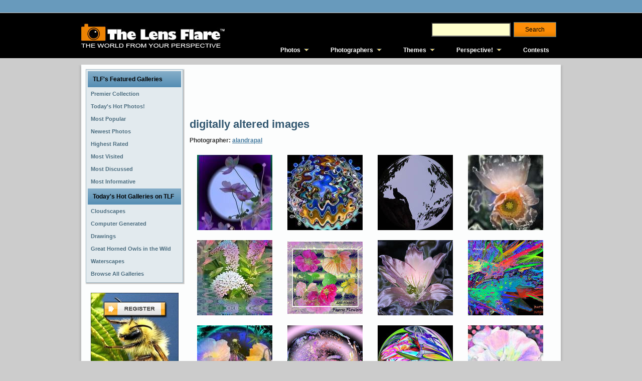

--- FILE ---
content_type: text/html; charset=utf-8
request_url: http://www.thelensflare.com/gallery/digitally-altered-images_7862
body_size: 5854
content:
<!DOCTYPE html PUBLIC "-//W3C//DTD XHTML 1.0 Transitional//EN" "http://www.w3.org/TR/xhtml1/DTD/xhtml1-transitional.dtd">
<html xmlns="http://www.w3.org/1999/xhtml" xml:lang="en" lang="en">
<head>
<title>digitally altered images</title>
<meta name='keywords' content='7862' />

<meta http-equiv="Content-Type" content="text/html; charset=utf-8" />
<meta http-equiv="Content-Style-Type" content="text/css" />
<link rel='stylesheet' href='http://cdn.mymarkettoolkit.com/www_thelensflare_com/css/combined_1375201784.css' type='text/css' />
<!--[if IE 6]><link rel='stylesheet' href='http://cdn.mymarkettoolkit.com/www_thelensflare_com/css/tlf_style-ie6_1373490290.css' type='text/css' /><![endif]-->
<!--[if IE 7]><link rel='stylesheet' href='http://cdn.mymarkettoolkit.com/www_thelensflare_com/css/tlf_style-ie7_1373490289.css' type='text/css' /><![endif]-->
<script src='http://cdn.mymarkettoolkit.com/www_thelensflare_com/js/combined_1383582063.js' type='text/javascript'></script>

<link rel="shortcut icon" href="http://cdn.mymarkettoolkit.com/www_thelensflare_com/ico/favicon.ico" />

<script>
  (function(i,s,o,g,r,a,m){i['GoogleAnalyticsObject']=r;i[r]=i[r]||function(){
  (i[r].q=i[r].q||[]).push(arguments)},i[r].l=1*new Date();a=s.createElement(o),
  m=s.getElementsByTagName(o)[0];a.async=1;a.src=g;m.parentNode.insertBefore(a,m)
  })(window,document,'script','//www.google-analytics.com/analytics.js','ga');

  ga('create', 'UA-46805714-1', 'thelensflare.com');
  ga('require', 'displayfeatures');
  ga('send', 'pageview');
</script>
<link rel="alternate" type="application/rss+xml" title="RSS Feed for TLF" href="/blog/perspective/rss" />
</head>
<body>
<div class="global-nav-bg">
	<div class="global-nav">
    	<div class="global-nav-lt">
    		
        </div>
        <div class="global-nav-rt">
    		
        </div>
    </div>
</div>

<div class="masthead-bg">
    <div class="masthead-top">
      <div class="masthead-logo">
        <a href="http://www.thelensflare.com"><img src="http://useast.mymarkettoolkit.com/my_thelensflare_com/images/logo.jpg" border="0" title="The Lens Flare" /></a>
      </div>
      <div class="masthead-right">
        <div class="masthead-search">
            <form class="search_form" id="search_form_search_form" action="http://www.thelensflare.com/pages/search.html" method="get"><div class="search">
            <input class="search_field" id="q_search_form" name="q" type="text" />
            <input id="search_submit_search_form" class="art-button" name="search" type="submit" value="Search" /></div></form>
        </div>
        <div class="cleared"></div>
        <div class="masthead-links">
            <ul id="qm0" class="qmmc">
    <li><a href="http://www.thelensflare.com/pages/premier-collection.html">Photos</a>
    <ul>
        <li><span class="qmtitle">Featured Galleries</span></li>
        <li><a href="http://www.thelensflare.com/pages/premier-collection.html">Premier Collection</a></li>
        <li><a href="http://www.thelensflare.com/pages/todays-hot-photos.html">Today's Hot Photos!</a></li> 
        <li><a href="http://www.thelensflare.com/pages/most-popular-photos.html">Most Popular</a></li>
        <li><a href="http://www.thelensflare.com/pages/new-photos.html">Most Recent</a></li>
        <li><a href="http://www.thelensflare.com/pages/highest-rated-photos.html">Highest Rated</a></li>
        <li><a href="http://www.thelensflare.com/pages/most-visited-photos.html">Most Visited</a></li>
        <li><a href="http://www.thelensflare.com/pages/most-discussed-photos.html">Most Discussed</a></li>
        <li><a href="http://www.thelensflare.com/pages/most-informative-photos.html">Most Informative</a></li>
        <li><span class="qmtitle">Today's Hot Galleries</span></li>
        <li><a href='http://www.thelensflare.com/gallery/cloudscapes_4330'>Cloudscapes</a></li>
<li><a href='http://www.thelensflare.com/gallery/computer-generated-landscapes_100'>Computer Generated Landscapes</a></li>
<li><a href='http://www.thelensflare.com/gallery/drawings_4142'>Drawings</a></li>
<li><a href='http://www.thelensflare.com/gallery/great-horned-owls-in-the-wild_7846'>Great Horned Owls in the Wild</a></li>
<li><a href='http://www.thelensflare.com/gallery/waterscapes_5089'>Waterscapes</a></li>

        <li><a href="http://www.thelensflare.com/gallery_directories">Browse All Galleries</a></li>
    </ul>
    </li>
    <li><a href="http://www.thelensflare.com/member_directories">Photographers</a>
        <ul>
            <li><span class="qmtitle">Photographer Profiles</span></li>
            <li><a href="http://www.thelensflare.com/member_directories">Browse All Profiles</a></li>
            <li><span class="qmtitle">Today's Featured Profiles</span></li>
            <li><a href='http://www.thelensflare.com/members/alovely.html'>A.Lovely</a></li>
<li><a href='http://www.thelensflare.com/members/clazikas.html'>Clazikas</a></li>
<li><a href='http://www.thelensflare.com/members/donwrob.html'>donwrob</a></li>
<li><a href='http://www.thelensflare.com/members/gminniss.html'>gminniss</a></li>
<li><a href='http://www.thelensflare.com/members/jgoetz4.html'>jgoetz4</a></li>
<li><a href='http://www.thelensflare.com/members/jru1225.html'>jru1225</a></li>
<li><a href='http://www.thelensflare.com/members/jsloan.html'>jsloan</a></li>
<li><a href='http://www.thelensflare.com/members/lndigiphoto.html'>LNDigiPhoto</a></li>
<li><a href='http://www.thelensflare.com/members/shreekant.html'>shreekant</a></li>
<li><a href='http://www.thelensflare.com/members/sparkle1103.html'>sparkle1103</a></li>
        
        </ul>
    </li>
    <li><a href="http://www.thelensflare.com/pages/themes.html">Themes</a>
        <ul>
            <li><span class="qmtitle">Main Themes</span></li>
            <li><a href="http://www.thelensflare.com/img_themes/abstract-surreal">Abstract &amp; Surreal</a></li>
            <li><a href="http://www.thelensflare.com/img_themes/animals-plants-nature">Animals, Plants &amp; Nature</a></li>
            <li><a href="http://www.thelensflare.com/img_themes/architecture">Architecture</a></li>
            <li><a href="http://www.thelensflare.com/img_themes/astrophotography">Astrophotography</a></li>
            <li><a href="http://www.thelensflare.com/img_themes/commercial-photography">Commercial Photography</a></li>
            <li><a href="http://www.thelensflare.com/img_themes/conceptual-work-in-progress">Conceptual/Work in Progress</a></li>
            <li><a href="http://www.thelensflare.com/img_themes/fire-fireworks">Fire &amp; Fireworks</a></li>
            <li><a href="http://www.thelensflare.com/img_themes/humorous-funny">Humorous/Funny</a></li>
            <li><a href="http://www.thelensflare.com/img_themes/macro">Macro</a></li>
            <li><a href="http://www.thelensflare.com/img_themes/miscellaneous">Miscellaneous</a></li>
            <li><a href="http://www.thelensflare.com/img_themes/people-portraits">People &amp; Portraits</a></li>
            <li><a href="http://www.thelensflare.com/img_themes/photojournalism">Photojournalism</a></li>
            <li><a href="http://www.thelensflare.com/img_themes/post-processing">Post Processing</a></li>
            <li><a href="http://www.thelensflare.com/img_themes/science-fiction-fantasy">Science Fiction/Fantasy</a></li>
            <li><a href="http://www.thelensflare.com/img_themes/still-life">Still Life</a></li>
            <li><a href="http://www.thelensflare.com/img_themes/time-of-day-seasons">Time of Day & Seasons</a></li>
            <li><a href="http://www.thelensflare.com/img_themes/transportation">Transportation</a></li>
            <li><a href="http://www.thelensflare.com/img_themes/travel-vacation-destinations">Travel &amp; Vacation Destinations</a></li>
            <li><a href="http://www.thelensflare.com/img_themes/urban-rural">Urban &amp; Rural</a></li>
        </ul>
    </li>
    <li><a href="http://www.thelensflare.com/blog/perspective">Perspective!</a>
        <ul>
            <li><span class="qmtitle">The Lens Flare Blog</span></li>
            <li><a href="http://www.thelensflare.com/blog/perspective/tag/photography">Photography Today</a></li>
            <li><a href="http://www.thelensflare.com/blog/perspective/tag/the-lens-flare">TLF News</a></li>
            <li><a href="http://www.thelensflare.com/blog/perspective/tag/product-reviews">Product Reviews</a></li>
        </ul>
    </li>
    <li><a href="http://www.thelensflare.com/img_contest_results">Contests</a></li>
    <li class="qmclear">&nbsp;</li>
</ul>
<!-- Create Menu Settings: (Menu ID, Is Vertical, Show Timer, Hide Timer, On Click (options: 'all' * 'all-always-open' * 'main' * 'lev2'), Right to Left, Horizontal Subs, Flush Left, Flush Top) --><script type="text/javascript">qm_create(0,false,0,500,false,false,false,false,false);</script>
        </div>
      </div>
    </div>
</div>
<div id="art-main">
    <div class="art-sheet">
        <div class="art-sheet-tl"></div>
        <div class="art-sheet-tr"></div>
        <div class="art-sheet-bl"></div>
        <div class="art-sheet-br"></div>
        <div class="art-sheet-tc"></div>
        <div class="art-sheet-bc"></div>
        <div class="art-sheet-cl"></div>
        <div class="art-sheet-cr"></div>
        <div class="art-sheet-cc"></div>
        <div class="art-sheet-body">
            <div class="art-content-layout">
                <div class="art-content-layout-row">
                    <div class="art-layout-cell art-sidebar1">
<div class="art-block widget" id="ref-barriers_vmenu">
  <div class="art-block-tl"></div>
  <div class="art-block-tr"></div>
  <div class="art-block-bl"></div>
  <div class="art-block-br"></div>
  <div class="art-block-tc"></div>
  <div class="art-block-bc"></div>
  <div class="art-block-cl"></div>
  <div class="art-block-cr"></div>
  <div class="art-block-cc"></div>
  <div class="art-block-body">
    <div class="art-vmenublock">
      <div class="art-vmenublock-body">
        <div class="art-vmenublockheader">
          <div class="l"></div>
          <div class="r"></div>
          <div class="t">TLF's Featured Galleries</div>
        </div>
        <div class="art-vmenublockcontent">
          <div class="art-vmenublockcontent-body">
            <!-- block-content -->
            <ul class="art-vmenu">
<li><a href="/pages/premier-collection.html">
<span class='l'></span><span class='r'></span><span class='t'>Premier Collection</span></a></li><li><a href="/pages/todays-hot-photos.html">
<span class='l'></span><span class='r'></span><span class='t'>Today's Hot Photos!</span></a></li><li><a href="/pages/most-popular-photos.html">
<span class='l'></span><span class='r'></span><span class='t'>Most Popular</span></a></li><li><a href="/pages/new-photos.html">
<span class='l'></span><span class='r'></span><span class='t'>Newest Photos</span></a></li><li><a href="/pages/highest-rated-photos.html">
<span class='l'></span><span class='r'></span><span class='t'>Highest Rated</span></a></li><li><a href="/pages/most-visited-photos.html">
<span class='l'></span><span class='r'></span><span class='t'>Most Visited</span></a></li><li><a href="/pages/most-discussed-photos.html">
<span class='l'></span><span class='r'></span><span class='t'>Most Discussed</span></a></li><li><a href="/pages/most-informative-photos.html">
<span class='l'></span><span class='r'></span><span class='t'>Most Informative</span></a></li></ul>
 
            <!-- /block-content -->
            <div class="cleared"></div>
          </div>
        </div>
        <div class="cleared"></div>
      </div>
    </div>

    <div class="art-vmenublock">
      <div class="art-vmenublock-body">
        <div class="art-vmenublockheader">
          <div class="l"></div>
          <div class="r"></div>
          <div class="t">Today's Hot Galleries on TLF</div>
        </div>
        <div class="art-vmenublockcontent">
          <div class="art-vmenublockcontent-body">
            <!-- block-content -->
<ul class="art-vmenu">
<li><a href='http://www.thelensflare.com/gallery/cloudscapes_4330'><span class='l'></span><span class='r'></span><span class='t'>Cloudscapes</span></a></li>
<li><a href='http://www.thelensflare.com/gallery/computer-generated-landscapes_100'><span class='l'></span><span class='r'></span><span class='t'>Computer Generated Landscapes</span></a></li>
<li><a href='http://www.thelensflare.com/gallery/drawings_4142'><span class='l'></span><span class='r'></span><span class='t'>Drawings</span></a></li>
<li><a href='http://www.thelensflare.com/gallery/great-horned-owls-in-the-wild_7846'><span class='l'></span><span class='r'></span><span class='t'>Great Horned Owls in the Wild</span></a></li>
<li><a href='http://www.thelensflare.com/gallery/waterscapes_5089'><span class='l'></span><span class='r'></span><span class='t'>Waterscapes</span></a></li>
 
<li><a href="http://www.thelensflare.com/gallery_directories">
<span class='l'></span><span class='r'></span><span class='t'>Browse All Galleries</span></a></li>
</ul>
            <!-- /block-content -->
            <div class="cleared"></div>
          </div>
        </div>
        <div class="cleared"></div>
      </div>
    </div>


  </div>
</div>

 
 
 

<br />

<table width="100%" cellpadding="3" cellspacing="0">
  <tr>
    <td align="center"><img src="http://useast.mymarkettoolkit.com/www_thelensflare_com/images/cta_sm_out.jpg" width="175" height="183" border="0" usemap="#CTAsm-Map" />
      <map name="CTAsm-Map" id="CTAsm-Map">
        <area shape="rect" coords="25,15,151,50" href="http://my.thelensflare.com/members/register" />
        <area shape="rect" coords="8,142,76,172" href="http://my.thelensflare.com/main/login" />
        <area shape="rect" coords="83,143,165,171" href="/img_contest_results" />
      </map></td>
  </tr>
</table>

<br />
 
                    </div>
                    <div class="art-layout-cell art-content">
                         <div class="art-post">
                            <div class="art-post-body">
                                    <div class="art-post-inner art-article post page" id="ref-tlf_page_tlf">
                                          <div class="art-postcontent">
                                            <!-- article-content -->
<script async src="//pagead2.googlesyndication.com/pagead/js/adsbygoogle.js"></script>
<!-- TLF - Above Img -->
<ins class="adsbygoogle"
     style="display:inline-block;width:728px;height:90px"
     data-ad-client="ca-pub-9535295220320078"
     data-ad-slot="3247236348"></ins>
<script>
(adsbygoogle = window.adsbygoogle || []).push({});
</script>
                                        <h1 class="art-postheader">digitally altered images</h1>                                            

 

<p><b>Photographer: <a href='/members/alandrapal.html'>alandrapal</a></b></p>
<p><div class='gallery_list' id='gallery_list_9160'><dl class='thumbnail'><dt><a href="http://www.thelensflare.com/imgs/blue-moon-windflowers_digitally-altered_17161.html"><img alt="Blue Moon Windflowers -digitally altered" title="Blue Moon Windflowers -digitally altered" src="http://cdn.mymarkettoolkit.com/90/gallery/thumbnail/bluemoonwindflower_17161.jpg" /></a></dt></dl>
<dl class='thumbnail'><dt><a href="http://www.thelensflare.com/imgs/jewelled-circles-abstract-digitally-altered_3842.html"><img alt="jewelled circles abstract-digitally altered" title="jewelled circles abstract-digitally altered" src="http://cdn.mymarkettoolkit.com/90/gallery/thumbnail/jewelledcircles_3842.jpg" /></a></dt></dl>
<dl class='thumbnail'><dt><a href="http://www.thelensflare.com/imgs/owl-blue-moon_11546.html"><img alt="Owl Blue Moon" title="Owl Blue Moon" src="http://cdn.mymarkettoolkit.com/90/gallery/thumbnail/owlbluemoon_11546.jpg" /></a></dt></dl>
<dl class='thumbnail'><dt><a href="http://www.thelensflare.com/imgs/poppies_moonlight-satin_25242.html"><img alt="Poppies - Moonlight & Satin" title="Poppies - Moonlight & Satin" src="http://cdn.mymarkettoolkit.com/90/gallery/thumbnail/poppiesmoonlight_25242.jpg" /></a></dt></dl>
<dl class='thumbnail'><dt><a href="http://www.thelensflare.com/imgs/floral-fairy-dust-reflections-digitally-altered_17314.html"><img alt="Floral Fairy Dust reflections-digitally altered" title="Floral Fairy Dust reflections-digitally altered" src="http://cdn.mymarkettoolkit.com/90/gallery/thumbnail/flowerfairydustreflection_17314.jpg" /></a></dt></dl>
<dl class='thumbnail'><dt><a href="http://www.thelensflare.com/imgs/fairy-flowers_19763.html"><img alt="Fairy Flowers" title="Fairy Flowers" src="http://cdn.mymarkettoolkit.com/90/gallery/thumbnail/fairyflowers_19763.jpg" /></a></dt></dl>
<dl class='thumbnail'><dt><a href="http://www.thelensflare.com/imgs/moonglow-lily_48753.html"><img alt="Moonglow Lily" title="Moonglow Lily" src="http://cdn.mymarkettoolkit.com/90/gallery/thumbnail/moonglow-lily_48753.jpg" /></a></dt></dl>
<dl class='thumbnail'><dt><a href="http://www.thelensflare.com/imgs/butterfly-magic-abstract-manipulated-image_22136.html"><img alt="Butterfly Magic, abstract manipulated image" title="Butterfly Magic, abstract manipulated image" src="http://cdn.mymarkettoolkit.com/90/gallery/thumbnail/butterflymagicabstractman_22136.jpg" /></a></dt></dl>
<dl class='thumbnail'><dt><a href="http://www.thelensflare.com/imgs/poppy-luminance_24956.html"><img alt="Poppy Luminance" title="Poppy Luminance" src="http://cdn.mymarkettoolkit.com/90/gallery/thumbnail/poppyluminance_24956.jpg" /></a></dt></dl>
<dl class='thumbnail'><dt><a href="http://www.thelensflare.com/imgs/stardust-in-galaxies-unknown_abstract_22247.html"><img alt=" Stardust in Galaxies Unknown - Abstract" title=" Stardust in Galaxies Unknown - Abstract" src="http://cdn.mymarkettoolkit.com/90/gallery/thumbnail/2stardustofgalaxiesunknow_22247.jpg" /></a></dt></dl>
<dl class='thumbnail'><dt><a href="http://www.thelensflare.com/imgs/tulip-abstract-3_tulip-hummingbird_10630.html"><img alt="Tulip Abstract 3 -Tulip Hummingbird" title="Tulip Abstract 3 -Tulip Hummingbird" src="http://cdn.mymarkettoolkit.com/90/gallery/thumbnail/tuliphummingbird_10630.jpg" /></a></dt></dl>
<dl class='thumbnail'><dt><a href="http://www.thelensflare.com/imgs/geranium-abstract_17476.html"><img alt="Geranium abstract" title="Geranium abstract" src="http://cdn.mymarkettoolkit.com/90/gallery/thumbnail/geraniumenhanced_17476.jpg" /></a></dt></dl>
<dl class='thumbnail'><dt><a href="http://www.thelensflare.com/imgs/aurora-crystal-moonscape-abstract_22217.html"><img alt="Aurora Crystal Moonscape abstract" title="Aurora Crystal Moonscape abstract" src="http://cdn.mymarkettoolkit.com/90/gallery/thumbnail/auroracrystalmoonscapeabs_22217.jpg" /></a></dt></dl>
<dl class='thumbnail'><dt><a href="http://www.thelensflare.com/imgs/caliente-sunset-geranium_48698.html"><img alt="Caliente!  Sunset Geranium" title="Caliente!  Sunset Geranium" src="http://cdn.mymarkettoolkit.com/90/gallery/thumbnail/caliente-sunset-geranium_48698.jpg" /></a></dt></dl>
<dl class='thumbnail'><dt><a href="http://www.thelensflare.com/imgs/green-shutters-red-leaves_24918.html"><img alt="Green Shutters & Red Leaves" title="Green Shutters & Red Leaves" src="http://cdn.mymarkettoolkit.com/90/gallery/thumbnail/greenshutters_24918.jpg" /></a></dt></dl>
<dl class='thumbnail'><dt><a href="http://www.thelensflare.com/imgs/dahlias-on-satin-with-pearls_17724.html"><img alt="Dahlias on Satin with Pearls" title="Dahlias on Satin with Pearls" src="http://cdn.mymarkettoolkit.com/90/gallery/thumbnail/dahliassatinpearls_17724.jpg" /></a></dt></dl>
<dl class='thumbnail'><dt><a href="http://www.thelensflare.com/imgs/abstract-spacequeenkat-in-reflective-monorocket_5730.html"><img alt="Abstract SpaceQueenKat in Reflective MonoRocket" title="Abstract SpaceQueenKat in Reflective MonoRocket" src="http://cdn.mymarkettoolkit.com/90/gallery/thumbnail/queenkatrocket_5730.jpg" /></a></dt></dl>
<dl class='thumbnail'><dt><a href="http://www.thelensflare.com/imgs/ice-orb_33680.html"><img alt="Ice Orb" title="Ice Orb" src="http://cdn.mymarkettoolkit.com/90/gallery/thumbnail/iceorb_33680.jpg" /></a></dt></dl>
<dl class='thumbnail'><dt><a href="http://www.thelensflare.com/imgs/flowers-on-the-patio-puzzle-stained-glass-effect_18209.html"><img alt="Flowers on the Patio, puzzle/stained glass effect." title="Flowers on the Patio, puzzle/stained glass effect." src="http://cdn.mymarkettoolkit.com/90/gallery/thumbnail/flowersonpatio_18209.jpg" /></a></dt></dl>
<dl class='thumbnail'><dt><a href="http://www.thelensflare.com/imgs/rainbow-teapot_8515.html"><img alt=" Rainbow Teapot" title=" Rainbow Teapot" src="http://cdn.mymarkettoolkit.com/90/gallery/thumbnail/rainbowteapot_8515.jpg" /></a></dt></dl>
<div class="cleaner"></div>
<div class="pagination-block">
<div class='page_entries_info' id='page_entries_info_digitally_altered_images_7862'>
Displaying images <b>1&nbsp;-&nbsp;20</b></div>
<div class='will_paginate' id='will_paginate_digitally_altered_images_7862'>
<div class="pagination"><span class="disabled prev_page">&laquo; Previous</span> <span class="current">1</span> <a href="/gallery/digitally-altered-images_7862?page=2" rel="next">2</a> <a href="/gallery/digitally-altered-images_7862?page=3">3</a> <a href="/gallery/digitally-altered-images_7862?page=2" class="next_page" rel="next">Next &raquo;</a></div></div>
</div>
</div>
</p>

<div class="cleaner"></div>
<p>&nbsp;</p>
 
                                            <!-- /article-content -->
                                        </div>
                                        <div class="cleared"></div>
                                            
                                    </div>
                        		<div class="cleared"></div>
                            </div>
                        </div>    
                    </div>
                    
                </div>
            </div>
            <div class="cleared"></div><div class="art-footer">
                <div class="art-footer-t"></div>
                <div class="art-footer-body">
                  <div class="art-footer-text">
                      <p><a href="http://www.thelensflare.com">Home</a> | <a href="http://www.thelensflare.com/pages/about.html">About</a> | <a href="http://www.thelensflare.com/pages/terms-of-use.html">Terms of Use</a> | <a href="http://www.thelensflare.com/pages/privacy-policy.html">Privacy Statement</a> | <a href="http://www.thelensflare.com/pages/contact-us.html">Contact Us</a><br />
<span class="mmtCopyright">The Lens Flare&trade; Copyright 2026 &copy; Vauntium, LLC, All Rights Reserved.</span></p>
                  </div>
            		<div class="cleared"></div>
                </div>
            </div>
    		<div class="cleared"></div>
        </div>
    </div>
    <div class="cleared"></div>
    <p class="art-page-footer">Designed by <a href="http://www.vauntiummarketing.com">Vauntium</a>. Powered by <a href="http://www.mymarkettoolkit.com">My Market Toolkit</a>.</p>
</div>


<script type="text/javascript">
  J(document).ready(function(){
    J('.art-menu li a[href$="' + window.location.pathname + '"]').addClass("active");
  });
</script>
<script type="text/javascript" src="https://stats.mymarkettoolkit.com/javascripts/track.js"></script>
</body>
</html>

--- FILE ---
content_type: text/html; charset=utf-8
request_url: https://www.google.com/recaptcha/api2/aframe
body_size: 224
content:
<!DOCTYPE HTML><html><head><meta http-equiv="content-type" content="text/html; charset=UTF-8"></head><body><script nonce="Cg--D-6xZi5EWIIOV0UIig">/** Anti-fraud and anti-abuse applications only. See google.com/recaptcha */ try{var clients={'sodar':'https://pagead2.googlesyndication.com/pagead/sodar?'};window.addEventListener("message",function(a){try{if(a.source===window.parent){var b=JSON.parse(a.data);var c=clients[b['id']];if(c){var d=document.createElement('img');d.src=c+b['params']+'&rc='+(localStorage.getItem("rc::a")?sessionStorage.getItem("rc::b"):"");window.document.body.appendChild(d);sessionStorage.setItem("rc::e",parseInt(sessionStorage.getItem("rc::e")||0)+1);localStorage.setItem("rc::h",'1769303562820');}}}catch(b){}});window.parent.postMessage("_grecaptcha_ready", "*");}catch(b){}</script></body></html>